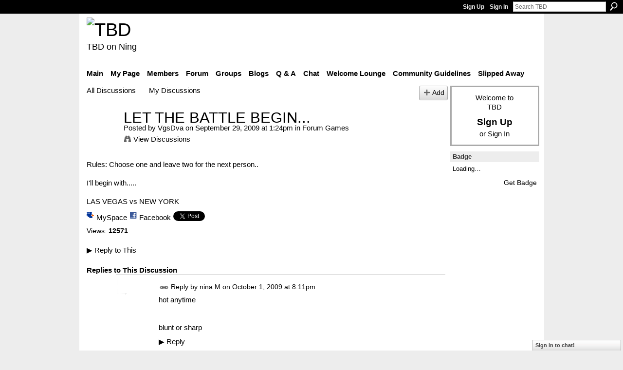

--- FILE ---
content_type: text/html; charset=UTF-8
request_url: https://teebeedee.ning.com/forum/topics/let-the-battle-begin?commentId=1991841%3AComment%3A439333
body_size: 52405
content:
<!DOCTYPE html>
<html lang="en" xmlns:og="http://ogp.me/ns#">
    <head data-layout-view="default">
<script>
    window.dataLayer = window.dataLayer || [];
        </script>
<!-- Google Tag Manager -->
<script>(function(w,d,s,l,i){w[l]=w[l]||[];w[l].push({'gtm.start':
new Date().getTime(),event:'gtm.js'});var f=d.getElementsByTagName(s)[0],
j=d.createElement(s),dl=l!='dataLayer'?'&l='+l:'';j.async=true;j.src=
'https://www.googletagmanager.com/gtm.js?id='+i+dl;f.parentNode.insertBefore(j,f);
})(window,document,'script','dataLayer','GTM-T5W4WQ');</script>
<!-- End Google Tag Manager -->
            <meta http-equiv="Content-Type" content="text/html; charset=utf-8" />
    <title>LET THE BATTLE BEGIN... - TBD</title>
    <link rel="icon" href="https://teebeedee.ning.com/favicon.ico" type="image/x-icon" />
    <link rel="SHORTCUT ICON" href="https://teebeedee.ning.com/favicon.ico" type="image/x-icon" />
    <meta name="description" content="Rules: Choose one and leave two for the next person..

I'll begin with.....

LAS VEGAS vs NEW YORK" />
<meta name="title" content="LET THE BATTLE BEGIN..." />
<meta property="og:type" content="website" />
<meta property="og:url" content="https://teebeedee.ning.com/forum/topics/let-the-battle-begin?commentId=1991841%3AComment%3A439333" />
<meta property="og:title" content="LET THE BATTLE BEGIN..." />
<meta property="og:image" content="https://storage.ning.com/topology/rest/1.0/file/get/2746163235?profile=UPSCALE_150x150">
<meta name="twitter:card" content="summary" />
<meta name="twitter:title" content="LET THE BATTLE BEGIN..." />
<meta name="twitter:description" content="Rules: Choose one and leave two for the next person..

I'll begin with.....

LAS VEGAS vs NEW YORK" />
<meta name="twitter:image" content="https://storage.ning.com/topology/rest/1.0/file/get/2746163235?profile=UPSCALE_150x150" />
<link rel="image_src" href="https://storage.ning.com/topology/rest/1.0/file/get/2746163235?profile=UPSCALE_150x150" />
<script type="text/javascript">
    djConfig = { preventBackButtonFix: false, isDebug: false }
ning = {"CurrentApp":{"premium":true,"iconUrl":"https:\/\/storage.ning.com\/topology\/rest\/1.0\/file\/get\/2746163235?profile=UPSCALE_150x150","url":"httpsTeeBeeDee.ning.com","domains":[],"online":true,"privateSource":true,"id":"TeeBeeDee","appId":1991841,"description":"a home for TBD members.\nStill breathing, still living and still sharing.","name":"TBD","owner":"3ub11zuu7b15x","createdDate":"2008-01-31T20:54:57.467Z","runOwnAds":false},"CurrentProfile":null,"maxFileUploadSize":5};
        (function(){
            if (!window.ning) { return; }

            var age, gender, rand, obfuscated, combined;

            obfuscated = document.cookie.match(/xgdi=([^;]+)/);
            if (obfuscated) {
                var offset = 100000;
                obfuscated = parseInt(obfuscated[1]);
                rand = obfuscated / offset;
                combined = (obfuscated % offset) ^ rand;
                age = combined % 1000;
                gender = (combined / 1000) & 3;
                gender = (gender == 1 ? 'm' : gender == 2 ? 'f' : 0);
                ning.viewer = {"age":age,"gender":gender};
            }
        })();

        if (window.location.hash.indexOf('#!/') == 0) {
        window.location.replace(window.location.hash.substr(2));
    }
    window.xg = window.xg || {};
xg.captcha = {
    'shouldShow': false,
    'siteKey': '6Ldf3AoUAAAAALPgNx2gcXc8a_5XEcnNseR6WmsT'
};
xg.addOnRequire = function(f) { xg.addOnRequire.functions.push(f); };
xg.addOnRequire.functions = [];
xg.addOnFacebookLoad = function (f) { xg.addOnFacebookLoad.functions.push(f); };
xg.addOnFacebookLoad.functions = [];
xg._loader = {
    p: 0,
    loading: function(set) {  this.p++; },
    onLoad: function(set) {
                this.p--;
        if (this.p == 0 && typeof(xg._loader.onDone) == 'function') {
            xg._loader.onDone();
        }
    }
};
xg._loader.loading('xnloader');
if (window.bzplcm) {
    window.bzplcm._profileCount = 0;
    window.bzplcm._profileSend = function() { if (window.bzplcm._profileCount++ == 1) window.bzplcm.send(); };
}
xg._loader.onDone = function() {
            if(window.bzplcm)window.bzplcm.start('ni');
        xg.shared.util.parseWidgets();    var addOnRequireFunctions = xg.addOnRequire.functions;
    xg.addOnRequire = function(f) { f(); };
    try {
        if (addOnRequireFunctions) { dojo.lang.forEach(addOnRequireFunctions, function(onRequire) { onRequire.apply(); }); }
    } catch (e) {
        if(window.bzplcm)window.bzplcm.ts('nx').send();
        throw e;
    }
    if(window.bzplcm) { window.bzplcm.stop('ni'); window.bzplcm._profileSend(); }
};
window.xn = { track: { event: function() {}, pageView: function() {}, registerCompletedFlow: function() {}, registerError: function() {}, timer: function() { return { lapTime: function() {} }; } } };</script>
<meta name="medium" content="news" /><link rel="alternate" type="application/atom+xml" title="LET THE BATTLE BEGIN... - TBD" href="https://teebeedee.ning.com/forum/topics/let-the-battle-begin?commentId=1991841%3AComment%3A439333&amp;feed=yes&amp;xn_auth=no" /><link rel="alternate" type="application/atom+xml" title="Discussion Forum - TBD" href="https://teebeedee.ning.com/forum?sort=mostRecent&amp;feed=yes&amp;xn_auth=no" />
<style type="text/css" media="screen,projection">
#xg_navigation ul div.xg_subtab ul li a {
    color:#333333;
    background:#F2F2F2;
}
#xg_navigation ul div.xg_subtab ul li a:hover {
    color:#000000;
    background:#D9D9D9;
}
</style>

<style type="text/css" media="screen,projection">
@import url("https://static.ning.com/socialnetworkmain/widgets/index/css/common.min.css?xn_version=1229287718");
@import url("https://static.ning.com/socialnetworkmain/widgets/forum/css/component.min.css?xn_version=148829171");
@import url("https://static.ning.com/socialnetworkmain/widgets/chat/css/bottom-bar.min.css?xn_version=512265546");

</style>

<style type="text/css" media="screen,projection">
@import url("/generated-691c8c0856bc90-42334175-css?xn_version=202511181459");

</style>

<style type="text/css" media="screen,projection">
@import url("/generated-691c8adb389643-25798790-css?xn_version=202511181459");

</style>

<!--[if IE 6]>
    <link rel="stylesheet" type="text/css" href="https://static.ning.com/socialnetworkmain/widgets/index/css/common-ie6.min.css?xn_version=463104712" />
<![endif]-->
<!--[if IE 7]>
<link rel="stylesheet" type="text/css" href="https://static.ning.com/socialnetworkmain/widgets/index/css/common-ie7.css?xn_version=2712659298" />
<![endif]-->
<link rel="EditURI" type="application/rsd+xml" title="RSD" href="https://teebeedee.ning.com/profiles/blog/rsd" />
<script type="text/javascript">(function(a,b){if(/(android|bb\d+|meego).+mobile|avantgo|bada\/|blackberry|blazer|compal|elaine|fennec|hiptop|iemobile|ip(hone|od)|iris|kindle|lge |maemo|midp|mmp|netfront|opera m(ob|in)i|palm( os)?|phone|p(ixi|re)\/|plucker|pocket|psp|series(4|6)0|symbian|treo|up\.(browser|link)|vodafone|wap|windows (ce|phone)|xda|xiino/i.test(a)||/1207|6310|6590|3gso|4thp|50[1-6]i|770s|802s|a wa|abac|ac(er|oo|s\-)|ai(ko|rn)|al(av|ca|co)|amoi|an(ex|ny|yw)|aptu|ar(ch|go)|as(te|us)|attw|au(di|\-m|r |s )|avan|be(ck|ll|nq)|bi(lb|rd)|bl(ac|az)|br(e|v)w|bumb|bw\-(n|u)|c55\/|capi|ccwa|cdm\-|cell|chtm|cldc|cmd\-|co(mp|nd)|craw|da(it|ll|ng)|dbte|dc\-s|devi|dica|dmob|do(c|p)o|ds(12|\-d)|el(49|ai)|em(l2|ul)|er(ic|k0)|esl8|ez([4-7]0|os|wa|ze)|fetc|fly(\-|_)|g1 u|g560|gene|gf\-5|g\-mo|go(\.w|od)|gr(ad|un)|haie|hcit|hd\-(m|p|t)|hei\-|hi(pt|ta)|hp( i|ip)|hs\-c|ht(c(\-| |_|a|g|p|s|t)|tp)|hu(aw|tc)|i\-(20|go|ma)|i230|iac( |\-|\/)|ibro|idea|ig01|ikom|im1k|inno|ipaq|iris|ja(t|v)a|jbro|jemu|jigs|kddi|keji|kgt( |\/)|klon|kpt |kwc\-|kyo(c|k)|le(no|xi)|lg( g|\/(k|l|u)|50|54|\-[a-w])|libw|lynx|m1\-w|m3ga|m50\/|ma(te|ui|xo)|mc(01|21|ca)|m\-cr|me(rc|ri)|mi(o8|oa|ts)|mmef|mo(01|02|bi|de|do|t(\-| |o|v)|zz)|mt(50|p1|v )|mwbp|mywa|n10[0-2]|n20[2-3]|n30(0|2)|n50(0|2|5)|n7(0(0|1)|10)|ne((c|m)\-|on|tf|wf|wg|wt)|nok(6|i)|nzph|o2im|op(ti|wv)|oran|owg1|p800|pan(a|d|t)|pdxg|pg(13|\-([1-8]|c))|phil|pire|pl(ay|uc)|pn\-2|po(ck|rt|se)|prox|psio|pt\-g|qa\-a|qc(07|12|21|32|60|\-[2-7]|i\-)|qtek|r380|r600|raks|rim9|ro(ve|zo)|s55\/|sa(ge|ma|mm|ms|ny|va)|sc(01|h\-|oo|p\-)|sdk\/|se(c(\-|0|1)|47|mc|nd|ri)|sgh\-|shar|sie(\-|m)|sk\-0|sl(45|id)|sm(al|ar|b3|it|t5)|so(ft|ny)|sp(01|h\-|v\-|v )|sy(01|mb)|t2(18|50)|t6(00|10|18)|ta(gt|lk)|tcl\-|tdg\-|tel(i|m)|tim\-|t\-mo|to(pl|sh)|ts(70|m\-|m3|m5)|tx\-9|up(\.b|g1|si)|utst|v400|v750|veri|vi(rg|te)|vk(40|5[0-3]|\-v)|vm40|voda|vulc|vx(52|53|60|61|70|80|81|83|85|98)|w3c(\-| )|webc|whit|wi(g |nc|nw)|wmlb|wonu|x700|yas\-|your|zeto|zte\-/i.test(a.substr(0,4)))window.location.replace(b)})(navigator.userAgent||navigator.vendor||window.opera,'https://teebeedee.ning.com/m/discussion?id=1991841%3ATopic%3A430725');</script>
    </head>
    <body>
<!-- Google Tag Manager (noscript) -->
<noscript><iframe src="https://www.googletagmanager.com/ns.html?id=GTM-T5W4WQ"
height="0" width="0" style="display:none;visibility:hidden"></iframe></noscript>
<!-- End Google Tag Manager (noscript) -->
                <div id="xn_bar">
            <div id="xn_bar_menu">
                <div id="xn_bar_menu_branding" >
                                    </div>

                <div id="xn_bar_menu_more">
                    <form id="xn_bar_menu_search" method="GET" action="https://teebeedee.ning.com/main/search/search">
                        <fieldset>
                            <input type="text" name="q" id="xn_bar_menu_search_query" value="Search TBD" _hint="Search TBD" accesskey="4" class="text xj_search_hint" />
                            <a id="xn_bar_menu_search_submit" href="#" onclick="document.getElementById('xn_bar_menu_search').submit();return false">Search</a>
                        </fieldset>
                    </form>
                </div>

                            <ul id="xn_bar_menu_tabs">
                                            <li><a href="https://teebeedee.ning.com/main/authorization/signUp?target=https%3A%2F%2Fteebeedee.ning.com%2Fforum%2Ftopics%2Flet-the-battle-begin%3FcommentId%3D1991841%253AComment%253A439333">Sign Up</a></li>
                                                <li><a href="https://teebeedee.ning.com/main/authorization/signIn?target=https%3A%2F%2Fteebeedee.ning.com%2Fforum%2Ftopics%2Flet-the-battle-begin%3FcommentId%3D1991841%253AComment%253A439333">Sign In</a></li>
                                    </ul>
                        </div>
        </div>
        
        
        <div id="xg" class="xg_theme xg_widget_forum xg_widget_forum_topic xg_widget_forum_topic_show" data-layout-pack="classic">
            <div id="xg_head">
                <div id="xg_masthead">
                    <p id="xg_sitename"><a id="application_name_header_link" href="/"><img src="https://storage.ning.com/topology/rest/1.0/file/get/2236855831?profile=RESIZE_320x320" alt="TBD"></a></p>
                    <p id="xg_sitedesc" class="xj_site_desc">TBD on Ning</p>
                </div>
                <div id="xg_navigation">
                    <ul>
    <li id="xg_tab_main" class="xg_subtab"><a href="/"><span>Main</span></a></li><li id="xg_tab_profile" class="xg_subtab"><a href="/profiles"><span>My Page</span></a></li><li id="xg_tab_members" class="xg_subtab"><a href="/profiles/members/"><span>Members</span></a></li><li id="xg_tab_forum" class="xg_subtab this"><a href="/forum"><span>Forum</span></a></li><li id="xg_tab_groups" class="xg_subtab"><a href="/groups"><span>Groups</span></a></li><li id="xg_tab_blogs" class="xg_subtab"><a href="/profiles/blog/list"><span>Blogs</span></a></li><li id="xg_tab_xn0" class="xg_subtab"><a href="/group/qa"><span>Q &amp; A</span></a></li><li id="xg_tab_chat" class="xg_subtab"><a href="/chat"><span>Chat</span></a></li><li id="xg_tab_xn3" class="xg_subtab"><a href="/group/thewelcomelounge"><span>Welcome Lounge</span></a></li><li id="xg_tab_xn1" class="xg_subtab"><a href="/group/communityguidelines"><span>Community Guidelines</span></a></li><li id="xg_tab_xn2" class="xg_subtab"><a href="/group/slipped-away"><span>Slipped Away</span></a></li></ul>

                </div>
            </div>
            
            <div id="xg_body">
                
                <div class="xg_column xg_span-16 xj_classic_canvas">
                    <ul class="navigation easyclear">
            <li><a href="https://teebeedee.ning.com/forum">All Discussions</a></li>
        <li><a href="https://teebeedee.ning.com/forum/topic/listForContributor?">My Discussions</a></li>
                <li class="right xg_lightborder navbutton"><a href="https://teebeedee.ning.com/main/authorization/signUp?target=https%3A%2F%2Fteebeedee.ning.com%2Fforum%2Ftopic%2Fnew%3Ftarget%3Dhttps%253A%252F%252Fteebeedee.ning.com%252Fforum%252Ftopics%252Flet-the-battle-begin%253FcommentId%253D1991841%25253AComment%25253A439333%26categoryId%3D1991841%253ACategory%253A955417" dojoType="PromptToJoinLink" _joinPromptText="Please sign up or sign in to complete this step." _hasSignUp="true" _signInUrl="https://teebeedee.ning.com/main/authorization/signIn?target=https%3A%2F%2Fteebeedee.ning.com%2Fforum%2Ftopic%2Fnew%3Ftarget%3Dhttps%253A%252F%252Fteebeedee.ning.com%252Fforum%252Ftopics%252Flet-the-battle-begin%253FcommentId%253D1991841%25253AComment%25253A439333%26categoryId%3D1991841%253ACategory%253A955417" class="xg_sprite xg_sprite-add">Add</a></li>
    </ul>
<div class="xg_module xg_module_with_dialog">
    <div class="xg_headline xg_headline-img xg_headline-2l">
    <div class="ib"><span class="xg_avatar"><a class="fn url" href="http://teebeedee.ning.com/profile/VgsDva"  title="VgsDva"><span class="table_img dy-avatar dy-avatar-64 "><img  class="photo photo" src="https://storage.ning.com/topology/rest/1.0/file/get/2190196311?profile=RESIZE_64x64&amp;width=64&amp;height=64&amp;crop=1%3A1" alt="" /></span></a></span></div>
<div class="tb"><h1>LET THE BATTLE BEGIN...</h1>
        <ul class="navigation byline">
            <li><a class="nolink">Posted by </a><a href="/profile/VgsDva">VgsDva</a><a class="nolink"> on September 29, 2009 at 1:24pm in </a><a href="https://teebeedee.ning.com/forum/categories/forum-games/listForCategory">Forum Games</a></li>
            <li><a class="xg_sprite xg_sprite-view" href="https://teebeedee.ning.com/forum/topic/listForContributor?user=2fv283wuli3j7">View Discussions</a></li>
        </ul>
    </div>
</div>
    <div class="xg_module_body">
        <div class="discussion" data-category-id="1991841:Category:955417">
            <div class="description">
                                <div class="xg_user_generated">
                    Rules: Choose one and leave two for the next person..<br />
<br />
I'll begin with.....<br />
<br />
LAS VEGAS vs NEW YORK                </div>
            </div>
        </div>
                    <p class="small" id="tagsList" style="display:none">Tags:<br/></p>
                <div class="left-panel">
                            <p class="share-links clear">
                <a href="http://www.myspace.com/Modules/PostTo/Pages/?t=LET%20THE%20BATTLE%20BEGIN...&c=Check%20out%20%22LET%20THE%20BATTLE%20BEGIN...%22%20on%20TBD&u=https%3A%2F%2Fteebeedee.ning.com%2Fxn%2Fdetail%2F1991841%3ATopic%3A430725&l=2" class="post_to_myspace" target="_blank">MySpace</a>            <script>!function(d,s,id){var js,fjs=d.getElementsByTagName(s)[0];if(!d.getElementById(id)){js=d.createElement(s);js.id=id;js.src="//platform.twitter.com/widgets.js";fjs.parentNode.insertBefore(js,fjs);}}(document,"script","twitter-wjs");</script>
                    <span class="xg_tweet">
        <a href="https://twitter.com/share" class="post_to_twitter twitter-share-button" target="_blank"
            data-text="Checking out &quot;LET THE BATTLE BEGIN...&quot; on TBD:" data-url="https://teebeedee.ning.com/forum/topics/let-the-battle-begin?commentId=1991841%3AComment%3A439333" data-count="none" data-dnt="true">Tweet</a>
        </span>
                <a class="post_to_facebook xj_post_to_facebook" href="http://www.facebook.com/share.php?u=https%3A%2F%2Fteebeedee.ning.com%2Fforum%2Ftopics%2Flet-the-battle-begin%3FcommentId%3D1991841%253AComment%253A439333%26xg_source%3Dfacebookshare&amp;t=" _url="https://teebeedee.ning.com/forum/topics/let-the-battle-begin?commentId=1991841%3AComment%3A439333&amp;xg_source=facebookshare" _title="" _log="{&quot;module&quot;:&quot;forum&quot;,&quot;page&quot;:&quot;topic&quot;,&quot;action&quot;:&quot;show&quot;}">Facebook</a>
                    </p>
                            <script>xg.addOnRequire(function () { xg.post('/main/viewcount/update?xn_out=json', {key: '1991841:Topic:430725', x: '03bd0d5'}); });</script>                <p class="small dy-clear view-count-container">
    <span class="view-count-label">Views:</span> <span class="view-count">12571</span></p>

                    </div>
                <dl id="cf" class="discussion noindent">
            <dd>             <p class="toggle">
            <a href="https://teebeedee.ning.com/main/authorization/signUp?target=https%3A%2F%2Fteebeedee.ning.com%2Fforum%2Ftopics%2Flet-the-battle-begin%3FcommentId%3D1991841%253AComment%253A439333" dojoType="PromptToJoinLink" _joinPromptText="Please sign up or sign in to complete this step." _hasSignUp="true" _signInUrl="https://teebeedee.ning.com/main/authorization/signIn?target=https%3A%2F%2Fteebeedee.ning.com%2Fforum%2Ftopics%2Flet-the-battle-begin%3FcommentId%3D1991841%253AComment%253A439333"><span><!--[if IE]>&#9658;<![endif]--><![if !IE]>&#9654;<![endif]></span> Reply to This</a>
        </p>
    </dd>        </dl>
    </div>
</div>
    <div class="xg_module">
            <div id="discussionReplies" >
            <div class="xg_module_body">
                <h3 id="comments" _scrollTo="cid-1991841:Comment:439333">Replies to This Discussion</h3>
                                    <dl class="discussion clear i3 xg_lightborder">
    <dt class="byline">
        <a name="1991841:Comment:438191" id="cid-1991841:Comment:438191"></a>         <span class="xg_avatar"><a class="fn url" href="http://teebeedee.ning.com/profile/ninaM"  title="nina M"><span class="table_img dy-avatar dy-avatar-48 "><img  class="photo photo left" src="https://storage.ning.com/topology/rest/1.0/file/get/2190185211?profile=RESIZE_48X48&amp;width=48&amp;height=48&amp;crop=1%3A1" alt="" /></span></a></span><a name="1991841Comment438191" href="https://teebeedee.ning.com/xn/detail/1991841:Comment:438191" title="Permalink to this Reply" class="xg_icon xg_icon-permalink">Permalink</a> Reply by <a href="https://teebeedee.ning.com/forum/topic/listForContributor?user=3aq813icd2vyq" class="fn url">nina M</a> on <span class="timestamp">October 1, 2009 at 8:11pm</span>    </dt>
        <dd>
                        <div class="description" id="desc_1991841Comment438191"><div class="xg_user_generated">hot anytime<br />
<br />
<br />
blunt or sharp</div></div>
                </dd>
        <dd>
        <ul class="actionlinks">
    <li>             <p class="toggle">
            <a href="https://teebeedee.ning.com/main/authorization/signUp?target=https%3A%2F%2Fteebeedee.ning.com%2Fforum%2Ftopics%2Flet-the-battle-begin%3FcommentId%3D1991841%253AComment%253A439333" dojoType="PromptToJoinLink" _joinPromptText="Please sign up or sign in to complete this step." _hasSignUp="true" _signInUrl="https://teebeedee.ning.com/main/authorization/signIn?target=https%3A%2F%2Fteebeedee.ning.com%2Fforum%2Ftopics%2Flet-the-battle-begin%3FcommentId%3D1991841%253AComment%253A439333"><span><!--[if IE]>&#9658;<![endif]--><![if !IE]>&#9654;<![endif]></span> Reply</a>
        </p>
    </li><li class="actionlink"></li>    </ul>
</dl>
<dl class="discussion clear i4 xg_lightborder">
    <dt class="byline">
        <a name="1991841:Comment:438224" id="cid-1991841:Comment:438224"></a>         <span class="xg_avatar"><a class="fn url" href="http://teebeedee.ning.com/profile/stillgoing"  title="stillgoing"><span class="table_img dy-avatar dy-avatar-48 "><img  class="photo photo left" src="https://storage.ning.com/topology/rest/1.0/file/get/2190179462?profile=RESIZE_48X48&amp;width=48&amp;height=48&amp;crop=1%3A1" alt="" /></span></a></span><a name="1991841Comment438224" href="https://teebeedee.ning.com/xn/detail/1991841:Comment:438224" title="Permalink to this Reply" class="xg_icon xg_icon-permalink">Permalink</a> Reply by <a href="https://teebeedee.ning.com/forum/topic/listForContributor?user=1s3hkfn0w1g5k" class="fn url">stillgoing</a> on <span class="timestamp">October 1, 2009 at 8:25pm</span>    </dt>
        <dd>
                        <div class="description" id="desc_1991841Comment438224"><div class="xg_user_generated">Depends, if its in my pocket, blunt....if I'm cutting sharp.<br />
<br />
This exit ramp or the next one?</div></div>
                </dd>
        <dd>
        <ul class="actionlinks">
    <li>             <p class="toggle">
            <a href="https://teebeedee.ning.com/main/authorization/signUp?target=https%3A%2F%2Fteebeedee.ning.com%2Fforum%2Ftopics%2Flet-the-battle-begin%3FcommentId%3D1991841%253AComment%253A439333" dojoType="PromptToJoinLink" _joinPromptText="Please sign up or sign in to complete this step." _hasSignUp="true" _signInUrl="https://teebeedee.ning.com/main/authorization/signIn?target=https%3A%2F%2Fteebeedee.ning.com%2Fforum%2Ftopics%2Flet-the-battle-begin%3FcommentId%3D1991841%253AComment%253A439333"><span><!--[if IE]>&#9658;<![endif]--><![if !IE]>&#9654;<![endif]></span> Reply</a>
        </p>
    </li><li class="actionlink"></li>    </ul>
</dl>
<dl class="discussion clear i5 xg_lightborder">
    <dt class="byline">
        <a name="1991841:Comment:438230" id="cid-1991841:Comment:438230"></a>         <span class="xg_avatar"><a class="fn url" href="http://teebeedee.ning.com/profile/ninaM"  title="nina M"><span class="table_img dy-avatar dy-avatar-48 "><img  class="photo photo left" src="https://storage.ning.com/topology/rest/1.0/file/get/2190185211?profile=RESIZE_48X48&amp;width=48&amp;height=48&amp;crop=1%3A1" alt="" /></span></a></span><a name="1991841Comment438230" href="https://teebeedee.ning.com/xn/detail/1991841:Comment:438230" title="Permalink to this Reply" class="xg_icon xg_icon-permalink">Permalink</a> Reply by <a href="https://teebeedee.ning.com/forum/topic/listForContributor?user=3aq813icd2vyq" class="fn url">nina M</a> on <span class="timestamp">October 1, 2009 at 8:27pm</span>    </dt>
        <dd>
                        <div class="description" id="desc_1991841Comment438230"><div class="xg_user_generated">I will take this exit ramp . Good night<br />
<br />
<br />
sweet dreams or nightmares?</div></div>
                </dd>
        <dd>
        <ul class="actionlinks">
    <li>             <p class="toggle">
            <a href="https://teebeedee.ning.com/main/authorization/signUp?target=https%3A%2F%2Fteebeedee.ning.com%2Fforum%2Ftopics%2Flet-the-battle-begin%3FcommentId%3D1991841%253AComment%253A439333" dojoType="PromptToJoinLink" _joinPromptText="Please sign up or sign in to complete this step." _hasSignUp="true" _signInUrl="https://teebeedee.ning.com/main/authorization/signIn?target=https%3A%2F%2Fteebeedee.ning.com%2Fforum%2Ftopics%2Flet-the-battle-begin%3FcommentId%3D1991841%253AComment%253A439333"><span><!--[if IE]>&#9658;<![endif]--><![if !IE]>&#9654;<![endif]></span> Reply</a>
        </p>
    </li><li class="actionlink"></li>    </ul>
</dl>
<dl class="discussion clear i8 xg_lightborder">
    <dt class="byline">
        <a name="1991841:Comment:438540" id="cid-1991841:Comment:438540"></a>         <span class="xg_avatar"><a class="fn url" href="http://teebeedee.ning.com/profile/BethD"  title="BethD"><span class="table_img dy-avatar dy-avatar-48 "><img  class="photo photo left" src="https://storage.ning.com/topology/rest/1.0/file/get/2190191744?profile=RESIZE_48X48&amp;width=48&amp;height=48&amp;crop=1%3A1" alt="" /></span></a></span><a name="1991841Comment438540" href="https://teebeedee.ning.com/xn/detail/1991841:Comment:438540" title="Permalink to this Reply" class="xg_icon xg_icon-permalink">Permalink</a> Reply by <a href="https://teebeedee.ning.com/forum/topic/listForContributor?user=2ufag1xs1wty7" class="fn url">BethD</a> on <span class="timestamp">October 2, 2009 at 3:26am</span>    </dt>
        <dd>
                        <div class="description" id="desc_1991841Comment438540"><div class="xg_user_generated">cappuchino<br />
<br />
pen or pencil?</div></div>
                </dd>
        <dd>
        <ul class="actionlinks">
    <li class="actionlink"></li>    </ul>
</dl>
<dl class="discussion clear i0 xg_lightborder">
    <dt class="byline">
        <a name="1991841:Comment:438814" id="cid-1991841:Comment:438814"></a>         <span class="xg_avatar"><a class="fn url" href="http://teebeedee.ning.com/profile/Callipyge"  title="Callipyge"><span class="table_img dy-avatar dy-avatar-48 "><img  class="photo photo left" src="https://storage.ning.com/topology/rest/1.0/file/get/2190196606?profile=RESIZE_48X48&amp;width=48&amp;height=48&amp;crop=1%3A1" alt="" /></span></a></span><a name="1991841Comment438814" href="https://teebeedee.ning.com/xn/detail/1991841:Comment:438814" title="Permalink to this Reply" class="xg_icon xg_icon-permalink">Permalink</a> Reply by <a href="https://teebeedee.ning.com/forum/topic/listForContributor?user=10gdex4hqfxxl" class="fn url">Callipyge</a> on <span class="timestamp">October 2, 2009 at 5:22am</span>    </dt>
        <dd>
                        <div class="description" id="desc_1991841Comment438814"><div class="xg_user_generated">pen<br />
<br />
coming in late or leaving early?</div></div>
                </dd>
        <dd>
        <ul class="actionlinks">
    <li>             <p class="toggle">
            <a href="https://teebeedee.ning.com/main/authorization/signUp?target=https%3A%2F%2Fteebeedee.ning.com%2Fforum%2Ftopics%2Flet-the-battle-begin%3FcommentId%3D1991841%253AComment%253A439333" dojoType="PromptToJoinLink" _joinPromptText="Please sign up or sign in to complete this step." _hasSignUp="true" _signInUrl="https://teebeedee.ning.com/main/authorization/signIn?target=https%3A%2F%2Fteebeedee.ning.com%2Fforum%2Ftopics%2Flet-the-battle-begin%3FcommentId%3D1991841%253AComment%253A439333"><span><!--[if IE]>&#9658;<![endif]--><![if !IE]>&#9654;<![endif]></span> Reply</a>
        </p>
    </li><li class="actionlink"></li>    </ul>
</dl>
<dl class="discussion clear i1 xg_lightborder">
    <dt class="byline">
        <a name="1991841:Comment:439109" id="cid-1991841:Comment:439109"></a>         <span class="xg_avatar"><a class="fn url" href="http://teebeedee.ning.com/profile/VgsDva"  title="VgsDva"><span class="table_img dy-avatar dy-avatar-48 "><img  class="photo photo left" src="https://storage.ning.com/topology/rest/1.0/file/get/2190196311?profile=RESIZE_48X48&amp;width=48&amp;height=48&amp;crop=1%3A1" alt="" /></span></a></span><a name="1991841Comment439109" href="https://teebeedee.ning.com/xn/detail/1991841:Comment:439109" title="Permalink to this Reply" class="xg_icon xg_icon-permalink">Permalink</a> Reply by <a href="https://teebeedee.ning.com/forum/topic/listForContributor?user=2fv283wuli3j7" class="fn url">VgsDva</a> on <span class="timestamp">October 2, 2009 at 7:56am</span>    </dt>
        <dd>
                        <div class="description" id="desc_1991841Comment439109"><div class="xg_user_generated">Leaving early<br />
<br />
Happy Friday or Happy Hour?</div></div>
                </dd>
        <dd>
        <ul class="actionlinks">
    <li>             <p class="toggle">
            <a href="https://teebeedee.ning.com/main/authorization/signUp?target=https%3A%2F%2Fteebeedee.ning.com%2Fforum%2Ftopics%2Flet-the-battle-begin%3FcommentId%3D1991841%253AComment%253A439333" dojoType="PromptToJoinLink" _joinPromptText="Please sign up or sign in to complete this step." _hasSignUp="true" _signInUrl="https://teebeedee.ning.com/main/authorization/signIn?target=https%3A%2F%2Fteebeedee.ning.com%2Fforum%2Ftopics%2Flet-the-battle-begin%3FcommentId%3D1991841%253AComment%253A439333"><span><!--[if IE]>&#9658;<![endif]--><![if !IE]>&#9654;<![endif]></span> Reply</a>
        </p>
    </li><li class="actionlink"></li>    </ul>
</dl>
<dl class="discussion clear i3 xg_lightborder">
    <dt class="byline">
        <a name="1991841:Comment:439113" id="cid-1991841:Comment:439113"></a>         <span class="xg_avatar"><a class="fn url" href="http://teebeedee.ning.com/profile/VgsDva"  title="VgsDva"><span class="table_img dy-avatar dy-avatar-48 "><img  class="photo photo left" src="https://storage.ning.com/topology/rest/1.0/file/get/2190196311?profile=RESIZE_48X48&amp;width=48&amp;height=48&amp;crop=1%3A1" alt="" /></span></a></span><a name="1991841Comment439113" href="https://teebeedee.ning.com/xn/detail/1991841:Comment:439113" title="Permalink to this Reply" class="xg_icon xg_icon-permalink">Permalink</a> Reply by <a href="https://teebeedee.ning.com/forum/topic/listForContributor?user=2fv283wuli3j7" class="fn url">VgsDva</a> on <span class="timestamp">October 2, 2009 at 8:01am</span>    </dt>
        <dd>
                        <div class="description" id="desc_1991841Comment439113"><div class="xg_user_generated">beer<br />
<br />
Elephant Bar or El Torito?</div></div>
                </dd>
        <dd>
        <ul class="actionlinks">
    <li>             <p class="toggle">
            <a href="https://teebeedee.ning.com/main/authorization/signUp?target=https%3A%2F%2Fteebeedee.ning.com%2Fforum%2Ftopics%2Flet-the-battle-begin%3FcommentId%3D1991841%253AComment%253A439333" dojoType="PromptToJoinLink" _joinPromptText="Please sign up or sign in to complete this step." _hasSignUp="true" _signInUrl="https://teebeedee.ning.com/main/authorization/signIn?target=https%3A%2F%2Fteebeedee.ning.com%2Fforum%2Ftopics%2Flet-the-battle-begin%3FcommentId%3D1991841%253AComment%253A439333"><span><!--[if IE]>&#9658;<![endif]--><![if !IE]>&#9654;<![endif]></span> Reply</a>
        </p>
    </li><li class="actionlink"></li>    </ul>
</dl>
<dl class="discussion clear i5 xg_lightborder">
    <dt class="byline">
        <a name="1991841:Comment:439195" id="cid-1991841:Comment:439195"></a>         <span class="xg_avatar"><a class="fn url" href="http://teebeedee.ning.com/profile/VgsDva"  title="VgsDva"><span class="table_img dy-avatar dy-avatar-48 "><img  class="photo photo left" src="https://storage.ning.com/topology/rest/1.0/file/get/2190196311?profile=RESIZE_48X48&amp;width=48&amp;height=48&amp;crop=1%3A1" alt="" /></span></a></span><a name="1991841Comment439195" href="https://teebeedee.ning.com/xn/detail/1991841:Comment:439195" title="Permalink to this Reply" class="xg_icon xg_icon-permalink">Permalink</a> Reply by <a href="https://teebeedee.ning.com/forum/topic/listForContributor?user=2fv283wuli3j7" class="fn url">VgsDva</a> on <span class="timestamp">October 2, 2009 at 8:31am</span>    </dt>
        <dd>
                        <div class="description" id="desc_1991841Comment439195"><div class="xg_user_generated">Restaurant<br />
<br />
Slip n Slide or Big Wheel?</div></div>
                </dd>
        <dd>
        <ul class="actionlinks">
    <li>             <p class="toggle">
            <a href="https://teebeedee.ning.com/main/authorization/signUp?target=https%3A%2F%2Fteebeedee.ning.com%2Fforum%2Ftopics%2Flet-the-battle-begin%3FcommentId%3D1991841%253AComment%253A439333" dojoType="PromptToJoinLink" _joinPromptText="Please sign up or sign in to complete this step." _hasSignUp="true" _signInUrl="https://teebeedee.ning.com/main/authorization/signIn?target=https%3A%2F%2Fteebeedee.ning.com%2Fforum%2Ftopics%2Flet-the-battle-begin%3FcommentId%3D1991841%253AComment%253A439333"><span><!--[if IE]>&#9658;<![endif]--><![if !IE]>&#9654;<![endif]></span> Reply</a>
        </p>
    </li><li class="actionlink"></li>    </ul>
</dl>
<dl class="discussion clear i7 xg_lightborder">
    <dt class="byline">
        <a name="1991841:Comment:439222" id="cid-1991841:Comment:439222"></a>         <span class="xg_avatar"><a class="fn url" href="http://teebeedee.ning.com/profile/VgsDva"  title="VgsDva"><span class="table_img dy-avatar dy-avatar-48 "><img  class="photo photo left" src="https://storage.ning.com/topology/rest/1.0/file/get/2190196311?profile=RESIZE_48X48&amp;width=48&amp;height=48&amp;crop=1%3A1" alt="" /></span></a></span><a name="1991841Comment439222" href="https://teebeedee.ning.com/xn/detail/1991841:Comment:439222" title="Permalink to this Reply" class="xg_icon xg_icon-permalink">Permalink</a> Reply by <a href="https://teebeedee.ning.com/forum/topic/listForContributor?user=2fv283wuli3j7" class="fn url">VgsDva</a> on <span class="timestamp">October 2, 2009 at 8:51am</span>    </dt>
        <dd>
                        <div class="description" id="desc_1991841Comment439222"><div class="xg_user_generated">eek.. i like both but if I have to choose.... SPA<br />
<br />
play it safe or take a chance?<br />
<br />
Hey "J" :)</div></div>
                </dd>
        <dd>
        <ul class="actionlinks">
    <li>             <p class="toggle">
            <a href="https://teebeedee.ning.com/main/authorization/signUp?target=https%3A%2F%2Fteebeedee.ning.com%2Fforum%2Ftopics%2Flet-the-battle-begin%3FcommentId%3D1991841%253AComment%253A439333" dojoType="PromptToJoinLink" _joinPromptText="Please sign up or sign in to complete this step." _hasSignUp="true" _signInUrl="https://teebeedee.ning.com/main/authorization/signIn?target=https%3A%2F%2Fteebeedee.ning.com%2Fforum%2Ftopics%2Flet-the-battle-begin%3FcommentId%3D1991841%253AComment%253A439333"><span><!--[if IE]>&#9658;<![endif]--><![if !IE]>&#9654;<![endif]></span> Reply</a>
        </p>
    </li><li class="actionlink"></li>    </ul>
</dl>
<dl class="discussion clear i0 xg_lightborder">
    <dt class="byline">
        <a name="1991841:Comment:439292" id="cid-1991841:Comment:439292"></a>         <span class="xg_avatar"><a class="fn url" href="http://teebeedee.ning.com/profile/Callipyge"  title="Callipyge"><span class="table_img dy-avatar dy-avatar-48 "><img  class="photo photo left" src="https://storage.ning.com/topology/rest/1.0/file/get/2190196606?profile=RESIZE_48X48&amp;width=48&amp;height=48&amp;crop=1%3A1" alt="" /></span></a></span><a name="1991841Comment439292" href="https://teebeedee.ning.com/xn/detail/1991841:Comment:439292" title="Permalink to this Reply" class="xg_icon xg_icon-permalink">Permalink</a> Reply by <a href="https://teebeedee.ning.com/forum/topic/listForContributor?user=10gdex4hqfxxl" class="fn url">Callipyge</a> on <span class="timestamp">October 2, 2009 at 9:33am</span>    </dt>
        <dd>
                        <div class="description" id="desc_1991841Comment439292"><div class="xg_user_generated">cards<br />
<br />
cash or charge?</div></div>
                </dd>
        <dd>
        <ul class="actionlinks">
    <li>             <p class="toggle">
            <a href="https://teebeedee.ning.com/main/authorization/signUp?target=https%3A%2F%2Fteebeedee.ning.com%2Fforum%2Ftopics%2Flet-the-battle-begin%3FcommentId%3D1991841%253AComment%253A439333" dojoType="PromptToJoinLink" _joinPromptText="Please sign up or sign in to complete this step." _hasSignUp="true" _signInUrl="https://teebeedee.ning.com/main/authorization/signIn?target=https%3A%2F%2Fteebeedee.ning.com%2Fforum%2Ftopics%2Flet-the-battle-begin%3FcommentId%3D1991841%253AComment%253A439333"><span><!--[if IE]>&#9658;<![endif]--><![if !IE]>&#9654;<![endif]></span> Reply</a>
        </p>
    </li><li class="actionlink"></li>    </ul>
</dl>
<dl class="discussion clear i3 xg_lightborder">
    <dt class="byline">
        <a name="1991841:Comment:439333" id="cid-1991841:Comment:439333"></a>         <span class="xg_avatar"><a class="fn url" href="http://teebeedee.ning.com/profile/VgsDva"  title="VgsDva"><span class="table_img dy-avatar dy-avatar-48 "><img  class="photo photo left" src="https://storage.ning.com/topology/rest/1.0/file/get/2190196311?profile=RESIZE_48X48&amp;width=48&amp;height=48&amp;crop=1%3A1" alt="" /></span></a></span><a name="1991841Comment439333" href="https://teebeedee.ning.com/xn/detail/1991841:Comment:439333" title="Permalink to this Reply" class="xg_icon xg_icon-permalink">Permalink</a> Reply by <a href="https://teebeedee.ning.com/forum/topic/listForContributor?user=2fv283wuli3j7" class="fn url">VgsDva</a> on <span class="timestamp">October 2, 2009 at 10:03am</span>    </dt>
        <dd>
                        <div class="description" id="desc_1991841Comment439333"><div class="xg_user_generated">Long Run<br />
<br />
iPhone or iPod?</div></div>
                </dd>
        <dd>
        <ul class="actionlinks">
    <li>             <p class="toggle">
            <a href="https://teebeedee.ning.com/main/authorization/signUp?target=https%3A%2F%2Fteebeedee.ning.com%2Fforum%2Ftopics%2Flet-the-battle-begin%3FcommentId%3D1991841%253AComment%253A439333" dojoType="PromptToJoinLink" _joinPromptText="Please sign up or sign in to complete this step." _hasSignUp="true" _signInUrl="https://teebeedee.ning.com/main/authorization/signIn?target=https%3A%2F%2Fteebeedee.ning.com%2Fforum%2Ftopics%2Flet-the-battle-begin%3FcommentId%3D1991841%253AComment%253A439333"><span><!--[if IE]>&#9658;<![endif]--><![if !IE]>&#9654;<![endif]></span> Reply</a>
        </p>
    </li><li class="actionlink"></li>    </ul>
</dl>
<dl class="discussion clear i5 xg_lightborder">
    <dt class="byline">
        <a name="1991841:Comment:439376" id="cid-1991841:Comment:439376"></a>         <span class="xg_avatar"><a class="fn url" href="http://teebeedee.ning.com/profile/VgsDva"  title="VgsDva"><span class="table_img dy-avatar dy-avatar-48 "><img  class="photo photo left" src="https://storage.ning.com/topology/rest/1.0/file/get/2190196311?profile=RESIZE_48X48&amp;width=48&amp;height=48&amp;crop=1%3A1" alt="" /></span></a></span><a name="1991841Comment439376" href="https://teebeedee.ning.com/xn/detail/1991841:Comment:439376" title="Permalink to this Reply" class="xg_icon xg_icon-permalink">Permalink</a> Reply by <a href="https://teebeedee.ning.com/forum/topic/listForContributor?user=2fv283wuli3j7" class="fn url">VgsDva</a> on <span class="timestamp">October 2, 2009 at 10:22am</span>    </dt>
        <dd>
                        <div class="description" id="desc_1991841Comment439376"><div class="xg_user_generated">Cereal<br />
<br />
Sunrise or Sunset?</div></div>
                </dd>
        <dd>
        <ul class="actionlinks">
    <li>             <p class="toggle">
            <a href="https://teebeedee.ning.com/main/authorization/signUp?target=https%3A%2F%2Fteebeedee.ning.com%2Fforum%2Ftopics%2Flet-the-battle-begin%3FcommentId%3D1991841%253AComment%253A439333" dojoType="PromptToJoinLink" _joinPromptText="Please sign up or sign in to complete this step." _hasSignUp="true" _signInUrl="https://teebeedee.ning.com/main/authorization/signIn?target=https%3A%2F%2Fteebeedee.ning.com%2Fforum%2Ftopics%2Flet-the-battle-begin%3FcommentId%3D1991841%253AComment%253A439333"><span><!--[if IE]>&#9658;<![endif]--><![if !IE]>&#9654;<![endif]></span> Reply</a>
        </p>
    </li><li class="actionlink"></li>    </ul>
</dl>
                            <ul class="pagination easyclear ">
                        <li><a class="" href="https://teebeedee.ning.com/forum/topics/let-the-battle-begin?id=1991841%3ATopic%3A430725&amp;page=4#comments">‹ Previous</a></li>
                        <li><a href="https://teebeedee.ning.com/forum/topics/let-the-battle-begin?id=1991841%3ATopic%3A430725&amp;page=1#comments">1</a></li>
                        <li><span>&hellip;</span><li>
                                <li><a href="https://teebeedee.ning.com/forum/topics/let-the-battle-begin?id=1991841%3ATopic%3A430725&amp;page=3#comments">3</a></li>
                            <li><a href="https://teebeedee.ning.com/forum/topics/let-the-battle-begin?id=1991841%3ATopic%3A430725&amp;page=4#comments">4</a></li>
                        <li><span>5</span></li>
                    <li><a href="https://teebeedee.ning.com/forum/topics/let-the-battle-begin?id=1991841%3ATopic%3A430725&amp;page=6#comments">6</a></li>
                            <li><a href="https://teebeedee.ning.com/forum/topics/let-the-battle-begin?id=1991841%3ATopic%3A430725&amp;page=7#comments">7</a></li>
                                <li><span>&hellip;</span><li>
                                    <li><a href="https://teebeedee.ning.com/forum/topics/let-the-battle-begin?id=1991841%3ATopic%3A430725&amp;page=327#comments">327</a></li>
                                <li><a class="" href="https://teebeedee.ning.com/forum/topics/let-the-battle-begin?id=1991841%3ATopic%3A430725&amp;page=6#comments">Next ›</a></li>
                                <li class="right">
                        <span style="display:none" dojoType="Pagination" _maxPage="327" _gotoUrl="https://teebeedee.ning.com/forum/topics/let-the-battle-begin?id=1991841%3ATopic%3A430725&amp;page=__PAGE___#comments">
                        <label>Page</label>
                        <input class="textfield pagination_input align-right" value="6" type="text" name="goto_page" size="2"/>
                        <input class="goto_button button" value="Go" type="button"/></span>
                    </li>
                            </ul>
                    </div>
            <div class="xg_module_foot">
                                    <p class="left">
                        <a class="xg_icon xg_icon-rss" href="https://teebeedee.ning.com/forum/topics/let-the-battle-begin?commentId=1991841%3AComment%3A439333&amp;feed=yes&amp;xn_auth=no">RSS</a>
                    </p>
                            </div>
        </div>
    </div>

                </div>
                <div class="xg_column xg_span-4 xg_last xj_classic_sidebar">
                        <div class="xg_module" id="xg_module_account">
        <div class="xg_module_body xg_signup xg_lightborder">
            <p>Welcome to<br />TBD</p>
                        <p class="last-child"><big><strong><a href="https://teebeedee.ning.com/main/authorization/signUp?target=https%3A%2F%2Fteebeedee.ning.com%2Fforum%2Ftopics%2Flet-the-battle-begin%3FcommentId%3D1991841%253AComment%253A439333">Sign Up</a></strong></big><br/>or <a href="https://teebeedee.ning.com/main/authorization/signIn?target=https%3A%2F%2Fteebeedee.ning.com%2Fforum%2Ftopics%2Flet-the-battle-begin%3FcommentId%3D1991841%253AComment%253A439333" style="white-space:nowrap">Sign In</a></p>
                    </div>
    </div>
	<div class="xg_module module_badge">
		<div class="xg_module_head">
	    <h2>Badge</h2>
	    </div>
	    <div class="xg_module_body xj_badge_body xj_embed_container" data-module_name="badge" _embedCode="&lt;object classid=&quot;clsid:D27CDB6E-AE6D-11cf-96B8-444553540000&quot; codebase=&quot;http://fpdownload.macromedia.com/get/flashplayer/current/swflash.cab&quot;
    id=&quot;badgeSwf&quot; width=&quot;100%&quot; height=&quot;104&quot; &gt;
    &lt;param name=&quot;movie&quot; value=&quot;https://static.ning.com/socialnetworkmain/widgets/index/swf/badge.swf?xn_version=124632088&quot; /&gt;
    &lt;param name=&quot;quality&quot; value=&quot;high&quot; /&gt;
    &lt;param name=&quot;bgcolor&quot; value=&quot;#FFFFCC&quot; /&gt;
    &lt;param name=&quot;flashvars&quot; value=&quot;hideVisit=1&amp;amp;config=https%3A%2F%2Fteebeedee.ning.com%2Fmain%2Fbadge%2FshowPlayerConfig%3Fsize%3Dsmall%26v%3D11&amp;amp;backgroundColor=0xFFFFCC&amp;amp;textColor=0x000000&quot; /&gt;
    &lt;param name=&quot;wmode&quot; value=&quot;opaque&quot;/&gt;
    &lt;param name=&quot;allowScriptAccess&quot; value=&quot;always&quot; /&gt;
&lt;embed
    class=&quot;xj_badge_embed&quot;
    src=&quot;https://static.ning.com/socialnetworkmain/widgets/index/swf/badge.swf?xn_version=124632088&quot;
    quality=high
    bgColor=&quot;#FFFFCC&quot;
    width=&quot;100%&quot;
    height=&quot;104&quot;
    name=&quot;badgeSwf&quot;
    type=&quot;application/x-shockwave-flash&quot;
    pluginspage=&quot;http://www.macromedia.com/go/getflashplayer&quot;
    wmode=&quot;opaque&quot;
    FlashVars=&quot;hideVisit=1&amp;amp;config=https%3A%2F%2Fteebeedee.ning.com%2Fmain%2Fbadge%2FshowPlayerConfig%3Fsize%3Dsmall%26v%3D11&amp;amp;backgroundColor=0xFFFFCC&amp;amp;textColor=0x000000&quot;
    scale=&quot;noscale&quot;
    allowScriptAccess=&quot;always&quot;&gt;
&lt;/embed&gt;
&lt;/object&gt;">
    Loading…</div>
	    <div class="xg_module_foot">
	        <p class="right"><a href="https://teebeedee.ning.com/main/embeddable/list">Get Badge</a></p>
	    </div>
	</div>

                </div>
            </div>
            <div id="xg_foot">
                <p class="left">
    © 2025             &nbsp; Created by <a href="/profile/Aggie">Aggie</a>.            &nbsp;
    Powered by<a class="poweredBy-logo" href="https://www.ning.com/" title="" alt="" rel="dofollow">
    <img class="poweredbylogo" width="87" height="15" src="https://static.ning.com/socialnetworkmain/widgets/index/gfx/Ning_MM_footer_wht@2x.png?xn_version=2105418020"
         title="Ning Website Builder" alt="Website builder | Create website | Ning.com">
</a>    </p>
    <p class="right xg_lightfont">
                    <a href="https://teebeedee.ning.com/main/embeddable/list">Badges</a> &nbsp;|&nbsp;
                        <a href="https://teebeedee.ning.com/main/authorization/signUp?target=https%3A%2F%2Fteebeedee.ning.com%2Fmain%2Findex%2Freport" dojoType="PromptToJoinLink" _joinPromptText="Please sign up or sign in to complete this step." _hasSignUp="true" _signInUrl="https://teebeedee.ning.com/main/authorization/signIn?target=https%3A%2F%2Fteebeedee.ning.com%2Fmain%2Findex%2Freport">Report an Issue</a> &nbsp;|&nbsp;
                        <a href="https://teebeedee.ning.com/main/authorization/termsOfService?previousUrl=https%3A%2F%2Fteebeedee.ning.com%2Fforum%2Ftopics%2Flet-the-battle-begin%3FcommentId%3D1991841%253AComment%253A439333">Terms of Service</a>
            </p>

            </div>
        </div>
        
        <div id="xj_baz17246" class="xg_theme"></div>
<div id="xg_overlay" style="display:none;">
<!--[if lte IE 6.5]><iframe></iframe><![endif]-->
</div>
<!--googleoff: all--><noscript>
	<style type="text/css" media="screen">
        #xg { position:relative;top:120px; }
        #xn_bar { top:120px; }
	</style>
	<div class="errordesc noscript">
		<div>
            <h3><strong>Hello, you need to enable JavaScript to use TBD.</strong></h3>
            <p>Please check your browser settings or contact your system administrator.</p>
			<img src="/xn_resources/widgets/index/gfx/jstrk_off.gif" alt="" height="1" width="1" />
		</div>
	</div>
</noscript><!--googleon: all-->
<script type="text/javascript" src="https://static.ning.com/socialnetworkmain/widgets/lib/core.min.js?xn_version=1651386455"></script>        <script>
            var sources = ["https:\/\/static.ning.com\/socialnetworkmain\/widgets\/lib\/js\/jquery\/jquery-ui.min.js?xn_version=2186421962","https:\/\/static.ning.com\/socialnetworkmain\/widgets\/lib\/js\/modernizr\/modernizr.custom.js?xn_version=202511181459","https:\/\/static.ning.com\/socialnetworkmain\/widgets\/lib\/js\/jquery\/jstorage.min.js?xn_version=1968060033","https:\/\/static.ning.com\/socialnetworkmain\/widgets\/lib\/js\/jquery\/jquery.autoResize.js?xn_version=202511181459","https:\/\/static.ning.com\/socialnetworkmain\/widgets\/lib\/js\/jquery\/jquery.jsonp.min.js?xn_version=1071124156","https:\/\/static.ning.com\/socialnetworkmain\/widgets\/lib\/js\/Base64.js?xn_version=202511181459","https:\/\/static.ning.com\/socialnetworkmain\/widgets\/lib\/js\/jquery\/jquery.ui.widget.js?xn_version=202511181459","https:\/\/static.ning.com\/socialnetworkmain\/widgets\/lib\/js\/jquery\/jquery.iframe-transport.js?xn_version=202511181459","https:\/\/static.ning.com\/socialnetworkmain\/widgets\/lib\/js\/jquery\/jquery.fileupload.js?xn_version=202511181459","https:\/\/storage.ning.com\/topology\/rest\/1.0\/file\/get\/12882178894?profile=original&r=1724772595","https:\/\/storage.ning.com\/topology\/rest\/1.0\/file\/get\/12882178901?profile=original&r=1724772596","https:\/\/storage.ning.com\/topology\/rest\/1.0\/file\/get\/11108789498?profile=original&r=1684134908","https:\/\/storage.ning.com\/topology\/rest\/1.0\/file\/get\/11108790287?profile=original&r=1684134908","https:\/\/storage.ning.com\/topology\/rest\/1.0\/file\/get\/11108932852?profile=original&r=1684135603"];
            var numSources = sources.length;
                        var heads = document.getElementsByTagName('head');
            var node = heads.length > 0 ? heads[0] : document.body;
            var onloadFunctionsObj = {};

            var createScriptTagFunc = function(source) {
                var script = document.createElement('script');
                
                script.type = 'text/javascript';
                                var currentOnLoad = function() {xg._loader.onLoad(source);};
                if (script.readyState) { //for IE (including IE9)
                    script.onreadystatechange = function() {
                        if (script.readyState == 'complete' || script.readyState == 'loaded') {
                            script.onreadystatechange = null;
                            currentOnLoad();
                        }
                    }
                } else {
                   script.onerror = script.onload = currentOnLoad;
                }

                script.src = source;
                node.appendChild(script);
            };

            for (var i = 0; i < numSources; i++) {
                                xg._loader.loading(sources[i]);
                createScriptTagFunc(sources[i]);
            }
        </script>
    <script type="text/javascript">
if (!ning._) {ning._ = {}}
ning._.compat = { encryptedToken: "<empty>" }
ning._.CurrentServerTime = "2025-11-24T05:24:17+00:00";
ning._.probableScreenName = "";
ning._.domains = {
    base: 'ning.com',
    ports: { http: '80', ssl: '443' }
};
ning.loader.version = '202511181459'; // DEP-251118_1:2035741 33
djConfig.parseWidgets = false;
</script>
    <script type="text/javascript">
        xg.token = '';
xg.canTweet = false;
xg.cdnHost = 'static.ning.com';
xg.version = '202511181459';
xg.useMultiCdn = true;
xg.staticRoot = 'socialnetworkmain';
xg.xnTrackHost = null;
    xg.cdnDefaultPolicyHost = 'static';
    xg.cdnPolicy = [];
xg.global = xg.global || {};
xg.global.currentMozzle = 'forum';
xg.global.userCanInvite = false;
xg.global.requestBase = '';
xg.global.locale = 'en_US';
xg.num_thousand_sep = ",";
xg.num_decimal_sep = ".";
(function() {
    dojo.addOnLoad(function() {
        if(window.bzplcm) { window.bzplcm.ts('hr'); window.bzplcm._profileSend(); }
            });
            ning.loader.require('xg.shared.SpamFolder', function() { xg._loader.onLoad('xnloader'); });
    })();    </script>
    <div class="xg_chat chatFooter signedOut" >
        <div id="userListContainer" class="xg_verticalPane xg_userWidth">
            <div class="xg_chatBar xg_bottomBar xg_userBar">
                <a class="xg_info xg_info_full" href="/main/authorization/signIn?chat=true">Sign in to chat!</a>            </div>
        </div>
    </div>
<script>
    document.addEventListener("DOMContentLoaded", function () {
        if (!dataLayer) {
            return;
        }
        var handler = function (event) {
            var element = event.currentTarget;
            if (element.hasAttribute('data-track-disable')) {
                return;
            }
            var options = JSON.parse(element.getAttribute('data-track'));
            dataLayer.push({
                'event'         : 'trackEvent',
                'eventType'     : 'googleAnalyticsNetwork',
                'eventCategory' : options && options.category || '',
                'eventAction'   : options && options.action || '',
                'eventLabel'    : options && options.label || '',
                'eventValue'    : options && options.value || ''
            });
            if (options && options.ga4) {
                dataLayer.push(options.ga4);
            }
        };
        var elements = document.querySelectorAll('[data-track]');
        for (var i = 0; i < elements.length; i++) {
            elements[i].addEventListener('click', handler);
        }
    });
</script>


    </body>
</html>


--- FILE ---
content_type: text/css
request_url: https://static.ning.com/socialnetworkmain/widgets/forum/css/component.min.css?xn_version=148829171
body_size: 1365
content:
.description{margin-bottom:.7em;}.i0{height:1%;margin-bottom:1em;}.i1,.i2,.i3,.i4,.i5,.i6,.i7,.i8,.i9{height:1%;margin-bottom:1em;padding-left:30px;background:url(//static.ning.com/socialnetworkmain/widgets/forum/gfx/thread.gif?v=2575727894) no-repeat 2px 10px;}.i2{margin-left:30px;}.i3{margin-left:60px;}.i4{margin-left:90px;}.i5{margin-left:120px;}.i6{margin-left:150px;}.i7{margin-left:180px;}.i8{margin-left:210px;}.i9{margin-left:240px;}p.viewall{padding-left:30px;}.discussion h3{font-size:1.5em;}.category .discussion h3{margin-bottom:0;}.discussion h3 small{font-size:75%;font-weight:lighter;}.discussion .topic{margin-left:60px;}ul.nobullets li.movefolder select{width:180px;}ul.attachments li{margin:.3em 0;padding:.1em 0;list-style:none;}ul.attachments li img{vertical-align:bottom;}.item_delete .spinner{width:16px;height:16px;margin:2px 25px 0 0;}.discussion fieldset{float:left;clear:both;width:100%;margin:0 0 1em 0;}.discussion fieldset textarea{height:10em;}.discussion fieldset p.buttongroup{margin-bottom:2em;}p.buttongroup .spinner{width:20px;height:20px;margin-right:3px;vertical-align:top;}#category-view-pagination ul.pagination{border-top: none;}.discussion{position:relative;}.discussion dt span.dy-avatar{float:left;margin-left:-58px;position:relative;}dl.discussion{clear:both;border-width:1px 0 0;margin-bottom:0;padding-top:1em;background-position-y:10px;}dl.discussion dt,dl.discussion dd{margin-left:58px;}dl.noindent dt,dl.noindent dd{margin-left:0px;}.discussion dt{margin-bottom:5px;float:none;font-weight:normal;}.discussion dt.byline{font-size:0.917em;}.discussion h5{font-weight:normal;}.discussion .buttongroup{text-align:right;}.discussion dd p,.discussion dd div.description{font-size:1em;}#xg_themebody div.description,#xg_themebody div.description *{font-size: 1em;}#xg_themebody li,#xg_themebody dt,#xg_themebody dd{font-size: 1em;}#discussionReplies .discussion dd div.description{margin-right:35px;}.adminbox{_display:inline;}.discussion dl.msg,.discussion dl.msg dd *{font-size:1em;}.discussion dd.actions{padding-top:0;padding-bottom:0;}.discussion ul.attachments{font-size:.95em;}.discussion ul.attachments .desc{font-size:1em;}dd.item_delete{position:absolute;top:0;right:0;}a.close-discussion{background:url(//static.ning.com/socialnetworkmain/widgets/forum/gfx/icon/set_admin.gif?v=2465426904) no-repeat 0 -55px;}a.open-discussion{background:url(//static.ning.com/socialnetworkmain/widgets/forum/gfx/icon/set_admin.gif?v=2465426904) no-repeat 0 -84px;}.discussion cite{display:block;margin-top:.8em;}.discussion blockquote{margin:0;padding:.5em 10px;}h3#comments{margin-top:0;}dl.last-reply{margin-bottom:0;}dl.last-reply dd{margin-left:0;}table.categories{width:100%;clear:both;table-layout:fixed;}table.categories th.bignum,table.categories td.bignum{text-align:center;}table.categories td.bignum{font-size:2em;letter-spacing:-1px;line-height:1em;padding-top:.6em;}table.categories th{text-align: left;}table.categories th,table.categories td{border-width:0 0 1px;}table.categories td{border-style:dashed;}table.categories .xg_avatar{float:left;}table.categories h3{font-size:1.5em;margin:0 0 .2em 58px;line-height:1.2em;}table.byCategory h3{margin-left:0!important;}table.categories p,table.categories ul{padding-left:58px;}table.categories h3 img.photo{float:left;margin-right:10px;}table.categories p.small,table.categories ul.small{font-size:1em;margin:0;}table.categories p.cat_desc{padding:0;}table.categories td{padding:.8em 5px;line-height:1.3em;vertical-align:top;}fieldset dl dd ul.options{_height:1%;}.xg_widget_forum_topic_show .xg_module_body,.xg_widget_forum_topic_show div.discussion{zoom:1;}.discussion .adminbox{font-size:.83333em;}.discussion .adminbox ul{font-size:1.2em;margin:0;}.categories h3{margin-top:0;}.category .discussion .ib{float:left;}.category .discussion .ib img.photo{margin:0;}.category .discussion .tb{margin-left:46px;zoom:1;}#category_inner_container fieldset input.radio,#category_inner_container fieldset input.checkbox{cursor: default;}#category_inner_container fieldset a{cursor: pointer;}.xg_widget_forum_topic_new td.post_tb,.xg_widget_forum_topic_edit td.post_tb{background:#fff;}.xg_widget_forum_topic_new td.post_tb table,.xg_widget_forum_topic_edit td.post_tb table{margin:0 !important;}.xg_widget_forum_topic_new ul.page_tabs,.xg_widget_forum_topic_edit ul.page_tabs{margin-bottom:0;width:604px;border:none;font-size:1em;}.xg_widget_forum_topic_new ul.page_tabs li,.xg_widget_forum_topic_edit ul.page_tabs li{margin-bottom:0 !important;}.xg_widget_forum_topic_new .texteditor.wysiwyg,.xg_widget_forum_topic_edit .texteditor.wysiwyg,.xg_widget_forum_topic_new .wysiwyg #post,.xg_widget_forum_topic_edit .wysiwyg #post{border:none;}.xg_module_body .description *{position:static !important;}.story_box{float: right;width: 300px;padding-bottom: 10px;}.story_box textarea{width: 95%;font-size: 1.25em;}.story_box .post_to_facebook{text-indent:-9999px;display: -moz-inline-block;display:inline-block;_width:1px;margin-right: 0;}

--- FILE ---
content_type: text/css
request_url: https://static.ning.com/socialnetworkmain/widgets/chat/css/bottom-bar.min.css?xn_version=512265546
body_size: 3272
content:
.xg_chat.chatFooter{font-size: 11px;line-height: 21px;bottom: 0;left: 0;position: fixed;width: 100%;height: 0;z-index: 999;}.xg_chat.chatFooter.with-wibiya-toolbar{bottom: 28px;}.xg_chat .xg_volumeSliderContainer{background-color:#ffffff;border: 1px solid #b7b7b7;bottom: 21px;height: 74px;padding: 10px 3px;position: absolute;right: 32px;width: 21px;z-index: 999;}.xg_chat .xg_volumeSlider{background-color:#ffffff;border: 1px solid #707070;border-radius: 4px;color:#707070;height: 71px;margin-left: 8px;position: relative;width: 3px;}.xg_chat .xg_volumeSlider > div{background-color:#707070;bottom: 0;position: absolute;width: 4px;}.xg_chat .xg_volumeSlider > a{border: 1px solid #707070;border-radius: 4px;background-color:#b7b7b7;display: block;height: 9px;margin-bottom: -6px;margin-left: -4px;position: absolute;width: 9px;}.xg_chat .xg_chatOptions{position: absolute;bottom: 21px;background:#ffffff;color:#333;border: 1px solid #b7b7b7;z-index: 999;}.xg_chat.chatFooter .xg_chatOptions{right: 8px;}.xg_chat.chatModule .xg_chatOptions{right: -1px;}.xg_chat .xg_chatOptions div.option{padding-left: 3px;padding-right: 5px;cursor: pointer;}.xg_chat .xg_chatOptions div.option.optionOff .checkmark{visibility: hidden;}.xg_chat .xg_chatOptions div.option:hover{background-color:#e0e0e0;}.xg_chat.chatFooter .xg_verticalPane{margin-right: 6px;height: 1px;float: right;position: relative;bottom: 1px;}.xg_chat.chatFooter #mainChatContainer{width: 300px;}.xg_chat.chatFooter .xg_chatWidth{width: 220px;}.xg_chat.chatFooter .xg_userWidth{width: 180px;}.xg_chat.chatFooter #userListContainer.xg_wibiyaMinimized{margin-right: 119px;}.xg_chat.chatFooter #userListContainer.xg_wibiyaMaximized{bottom: 29px;margin-right: 12px;}.xg_chat .xg_bottomBar{background: url(//static.ning.com/socialnetworkmain/widgets/chat/gfx/chat.png?v=1679228725) repeat-x 0 0;border: 1px solid #B7B7B7;position: absolute;bottom: -1px;width: 100%;z-index: 999;}.xg_chat.chatFooter .xg_bottomBar .delete{background-image: url(//static.ning.com/socialnetworkmain/widgets/index/gfx/icons/xg_sprite-666666.png?v=3244555409);}.xg_chat.chatFooter .xg_bottomBar .delete:hover{background-image: url(//static.ning.com/socialnetworkmain/widgets/chat/gfx/x-on-square.gif?v=453090617);background-position: center center;width: 13px;height: 13px;bottom: 4px;right: 4px;}.xg_chat.chatFooter .xg_chatWindow{position: absolute;bottom: 0;background:#FFFFFF;color:#333;height: 274px;width: 100%;border: 1px solid #b7b7b7;z-index: 999;}.xg_chat.chatFooter .xg_chatBar{cursor: pointer;}.xg_chat .xg_titleBar{padding: 3px 42px 3px 5px;position: relative;white-space: nowrap;overflow: hidden;text-overflow: ellipsis;}.xg_chat .xg_chatBar a{line-height: 21px;height: 21px;text-decoration: none;cursor: pointer;}.xg_chat .xg_chatBar.xg_titleBar a.xg_info{color: inherit;}.xg_chat.chatFooter .xg_chatBar.xg_titleBar a.xg_sprite,.xg_chat.chatModule .xg_titleBar p{background-image: url(//static.ning.com/socialnetworkmain/widgets/index/gfx/icons/xg_sprite-CCCCCC.png?v=3244555409);padding-left: 12px;padding-right: 4px;}.xg_chat.chatFooter .xg_chatBar.xg_titleBar a.xg_expand{position: absolute;top: 2px;right: 5px;}.xg_chat.chatFooter .xg_chatBar.xg_titleBar a.xg_sprite-delete{cursor: pointer;position: absolute;top: 6px;right: 5px;background-image: url(//static.ning.com/socialnetworkmain/widgets/index/gfx/icons/xg_sprite-666666.png?v=3244555409);}.xg_chat.chatFooter .xg_chatBar.xg_titleBar a.xg_window{position: absolute;top: 2px;right: 21px;}.xg_chat.chatFooter .xg_chatBar.xg_titleBar:hover{background-image: url(//static.ning.com/socialnetworkmain/widgets/index/gfx/table/bg_alt.png?v=1577907301);}.xg_chat.chatFooter .xg_chatBar.xg_titleBar a:hover{color:#fff;background-image: url(//static.ning.com/socialnetworkmain/widgets/index/gfx/icons/xg_sprite-FFFFFF.png?v=3244555409);}.xg_chat .xg_titleBar .xg_info{float: none;background-image: none;font-size: 12px;font-weight: bold;font-family: Arial,Helvetica,FreeSans,sans-serif;padding-left: 0;margin: 0;white-space: nowrap;overflow: hidden;text-overflow: ellipsis;}.xg_chat.chatFooter .xg_chatBar.xg_titleBar a.xg_info:hover{background-image: none;}.xg_chat .xg_chatBar.xg_bottomBar a{float: left;display: block;color:#454545;background: url(//static.ning.com/socialnetworkmain/widgets/chat/gfx/chat.png?v=1679228725) no-repeat 0 0;border-color:#b7b7b7;border-style: none none none solid;border-width: 0 0 0 1px;}.xg_chat .xg_chatBar a:hover{text-decoration: none;}.xg_chat .xg_chatBar.xg_bottomBar a.xg_info{border-left: none;width: 100%;text-align: left;white-space: nowrap;overflow: hidden;text-overflow: ellipsis;}.xg_chat.chatModule .xg_userList.chatTabs ._username .count,.xg_chat.chatFooter .xg_chatBar.xg_bottomBar .xg_info .count{margin-left: .75em;padding: 1px .65em;color: white;background:#c00;font-weight: bold;-webkit-border-radius: 4px;border-radius: 4px;}.xg_chat.chatModule .xg_userList.chatTabs ._username.flash .count{color:#c00;background: white;}.xg_chat.chatFooter .xg_chatBar.xg_bottomBar .xg_info.flash{background: none;background-color:#666;color:#fff;}.xg_chat .xg_chatBar.xg_bottomBar .xg_info.chatTitle,.xg_chat.chatFooter .xg_chatBar.xg_bottomBar .xg_info .contents,.xg_chat.chatFooter.signedOut .xg_chatBar.xg_bottomBar .xg_info{font-family: Arial,Helvetica,FreeSans,sans-serif;font-weight: bold;margin-left: 5px;}.xg_chat .xg_chatBar a.xg_volume{background-position: 0 -301px;width: 27px;}.xg_chat .xg_chatBar a.xg_volume.xg_muted{background-position: 0 -361px;}.xg_chat .xg_chatBar a.xg_status{width: 27px;background-position: 0 -60px;}.xg_chat.chatFooter .xg_chatBar span.xg_close{cursor: pointer;position: absolute;bottom: 5px;right: 1px;width: 12px;height: 12px;}.xg_chat .xg_chatBar a.xg_status-offline{width: 27px;background-position: 0 -120px;}.emoticon-button{background: transparent url(//static.ning.com/socialnetworkmain/widgets/chat/gfx/emoticon.png?v=2386014915) no-repeat 0 0;display: block;height: 18px;right: 2px;position: absolute;top: 3px;width: 18px;}.xg_chat .xg_chatWindow.roomDisabled .emoticon-button{display: none;}.emoticon-panel{background: white url(//static.ning.com/socialnetworkmain/widgets/chat/gfx/emoticons.png?v=2949296507) no-repeat 3px 2px;border: 1px solid #c3c3c3;top: -82px;display: none;height: 80px;right: -1px;position: absolute;width: 130px;}.xg_chat.chatFooter .xg_chatBar.xg_userBar a.xg_info{width: 119px;}.xg_chat.chatModule .xg_chatBar.xg_userBar a.xg_info{width: 143px;}.xg_chat.chatFooter .xg_chatBar.xg_userBar a.xg_info.xg_info_full{width: 100%;}.xg_chat.chatFooter .xg_chatWindow ul.xg_messageList{overflow: auto;padding: 5px;margin: 0;border-bottom: 1px solid #b7b7b7;}.xg_chat .xg_chatWindow textarea{background: transparent;border-width: 0;display: block;font-family: inherit;font-size: 12px;height: 14px;line-height: 1.1em;margin: 0;outline: none;padding: 4px 0 4px 0;resize: none;width: 100%;}.xg_chat .xg_chatWindow .textarea-container{padding: 0 20px 0 5px;max-height: 80px;overflow-y: auto;}.xg_chat .emoticonContainer{position: relative;}.xg_chat .emoticonContainer.withScrollbar .emoticon-button{right: 16px;}.xg_chat.chatFooter .xg_chatWindow textarea:focus{background: transparent;}.xg_chat.chatFooter .xg_chatWindow ul.xg_userList{height: 252px;overflow: auto;padding: 0;margin: 0;}.xg_chat.chatFooter .xg_chatWindow .roomDisabled{border-top: 1px solid #e1e1e1;color:#666666;line-height: 1.1;margin: 6px;padding-top: 6px;}.xg_chat.chatFooter .xg_chatWindow.roomDisabled{background:#F1F1F1;}.main_page_module_chat_v4 > .xg_module_body,.module_chat_v4 > .xg_module_body{height: 500px;}.module_chat_v4 .xg_chat.bordered{border: 1px solid #b7b7b7 !important;}.xg_chat.chatModule{font-size: 11px;line-height: 21px;height: 100%;min-width: 460px;}.xg_chat.chatModule .xg_chatWindow{position: relative;background:#FFFFFF;color:#333;overflow: hidden;height: 100%;}.xg_widget_main_index_index .module_chat_v4 .xg_chat.chatModule .xg_chatWindow{background: rgba(255,255,255,.3);}.xg_widget_main_index_index .module_chat_v4 .xg_chat.chatModule .xg_chatWindow ul.xg_messageList{background:#ffffff;}.xg_chat.chatModule .sideChatContainer{width: 205px;float: left;border-right: 1px solid #b7b7b7;}.xg_chat.chatModule .xg_userWindow{bottom: 21px;overflow-y: auto;position: absolute;top: 0;width: 100%;}.xg_chat.chatModule .xg_chatWindow .textarea-container{background-color:#ffffff;border: 1px solid #d1d1d1;box-shadow: inset 0 1px 2px rgba(0,0,0,0.2);}.xg_chat.chatModule .xg_chatWindow ul.xg_messageList{border: 1px solid #c4d5dc;bottom: 57px;left: 20px;margin: 0;overflow: auto;padding: 8px;position: absolute;right: 10px;top: 52px;}.xg_chat.chatModule .xg_chatWindow .xg_messageListFooter{background-color:#f9f9f9;border: 1px solid #c4d5dc;border-bottom-left-radius: 9px 7px;border-bottom-right-radius: 9px 7px;border-top-width: 0;bottom: 14px;left: 20px;padding: 9px 7px;position: absolute;right: 10px;}.xg_chat.chatModule .xg_chatWindow .xg_messageListHeading{background-color:#f9f9f9;border: 1px solid #c4d5dc;border-bottom-width: 0;border-top-left-radius: 9px 7px;border-top-right-radius: 9px 7px;font-size: 120%;height: 18px;left: 20px;padding: 12px 6px;position: absolute;right: 10px;top: 9px;}.xg_chat.chatModule .xg_chatWindow .xg_messageListHeading ._avatar{border: 1px solid;float: right;margin-top: -8px;width: 33px;height: 33px;}.xg_chat.chatModule .xg_chatWindow ul.xg_userList{padding: 0;margin: 0;}.xg_chat.chatModule #userListContainer{background-color:#e0e4e6;}.xg_chat.chatModule .xg_userList > li{padding-left: 12px;}.xg_chat.chatModule .xg_chatWindow .roomDisabled{border-top: 1px solid #e1e1e1;color:#666666;line-height: 1.1;margin: 6px;padding-top: 6px;}.xg_chat.chatModule .xg_chatWindow.roomDisabled{background:#F1F1F1;}.xg_chat.chatModule .xg_titleBar{filter: progid:DXImageTransform.Microsoft.gradient(startColorstr='#B2C0D9',endColorstr='#859ABE');background: -webkit-gradient(linear,center top,center bottom,from(#B2C0D9),to(#859ABE));background: -moz-linear-gradient(top,#B2C0D9,#859ABE);border-top: 1px solid #a7b5cf;color:#ffffff;padding-left: 0;padding-right: 3px;}.xg_chat.chatModule .xg_info.xg_activeConversations{text-overflow: clip;}.xg_chat.chatModule ul.chatTabs.xg_userList{margin-bottom: 13px;}.xg_chat.chatModule .xg_userList.chatTabs > li.active{color:#fff;}.xg_chat.chatModule .xg_userList.chatTabs > li.active:hover{background-color:#e0e0e0;color: inherit;}.xg_chat.chatModule .xg_overlay,.xg_chat.chatModule .xg_floating_module{position: absolute;display: none;}.xg_chat .xg_messageList{font-size: 12px;line-height: 1.1;}.xg_chat ul.xg_messageList > li{list-style: none;margin: 0 0 6px 38px;clear: both;}.xg_chat .xg_messageList > li.brief{clear: none;}.xg_chat .xg_messageList > li > ._avatar{float: left;height: 32px;width: 32px;margin: 0 0 6px -38px;cursor: pointer;}.xg_chat .xg_messageList > li.brief > ._avatar{display: none;}.xg_chat .xg_messageList > li._timestamp{color:#b2b2b2;text-align: right;}.xg_chat .xg_messageList > li.warning{overflow: hidden;text-overflow: ellipsis;}.xg_chat .xg_messageList > li > ._sender{margin: 0;color:#333;font-weight: bold;display: block;white-space: nowrap;overflow: hidden;text-overflow: ellipsis;cursor: pointer;}.xg_chat .xg_messageList > li.brief > ._sender{display: none;}.xg_chat .xg_messageList .deleteOptions{display: none;position: absolute;top: 13px;right: 0;background:#ffffff;border: 1px solid #b7b7b7;border-radius: 3px 0 3px 3px;z-index: 1000;}.xg_chat .xg_messageList .deleteOptions.active{display: block;}.xg_chat .xg_messageList .deleteOptions > a{display: block;padding: 5px;cursor: pointer;}.xg_chat .xg_messageList .deleteOptions > a:hover{background:#e0e0e0;}.xg_chat .xg_messageList > li .delete{position: absolute;right: 0;top: 0;width: 12px;height: 12px;font-size: 12px;font-weight: bold;line-height: 12px;text-align: center;border-width: 1px;background-color:#fff;background-image: url(//static.ning.com/socialnetworkmain/widgets/index/gfx/icons/xg_sprite-333333.png?v=3244555409);background-position: 3px -3915px;z-index: 1001;visibility: hidden;cursor: pointer;}.xg_chat .xg_messageList > li:hover .delete{visibility: visible;}.xg_chat .xg_messageList > li .deleteOptions.active + .delete{visibility: visible;border-style: solid;border-color:#b7b7b7;border-radius: 3px 3px 0 0;border-bottom-color:#fff;}.xg_chat .xg_messageList a,.xg_chat .xg_messageList a:hover{color: inherit;text-decoration : none;}.xg_chat .xg_messageList li.clearHistory a{float: right;}.xg_chat .xg_messageList > li > ._message{margin: 2px 0 0 0;padding: 0;word-wrap: break-word;position: relative;}.xg_chat .xg_messageList > li > ._message + ._message{border-top: 1px solid #e0e0e0;padding-top: 2px;}.xg_chat .xg_messageList > li > p._warning{background-color:#F7F5D6;border: 1px solid #EEE685;font-size: 11px;padding: 5px;}.xg_chat .xg_messageList .emoticon{display: inline-block;text-indent: -9999px;background: url(//static.ning.com/socialnetworkmain/widgets/chat/gfx/emoticons.png?v=2949296507) no-repeat;width: 20px;height: 20px;vertical-align: bottom;position: relative;top: 2px;}.xg_chat .xg_messageList .biggrin{background-position: -6px -1px;}.xg_chat .xg_messageList .smile{background-position: -36px -1px;}.xg_chat .xg_messageList .surprise{background-position: -68px -1px;}.xg_chat .xg_messageList .biglips{background-position: -98px -1px;}.xg_chat .xg_messageList .tongue{background-position: -6px -29px;}.xg_chat .xg_messageList .frown{background-position: -36px -29px;}.xg_chat .xg_messageList .wink{background-position: -68px -29px;}.xg_chat .xg_messageList .sick{background-position: -98px -29px;}.xg_chat .xg_messageList .coolsmile{background-position: -6px -55px;}.xg_chat .xg_messageList .ohmy{background-position: -37px -56px;}.xg_chat .xg_messageList .sadeyes{background-position: -68px -55px;}.xg_chat .xg_messageList .cry{background-position: -98px -56px;}.xg_chat .xg_userList{font-size: 12px;line-height: 1.1;margin: 0;padding: 0;}.xg_chat ul.xg_userList > li{clear: both;list-style: none;margin: 3px 0;cursor: pointer;padding: 0 3px;position: relative;height: 24px;padding-right: 20px;}.xg_chat ul.xg_userList.chatTabs > li{height: auto;}.xg_chat .xg_userList > li:hover{background-color:#e0e0e0;}.xg_chat.chatModule .xg_userList > li:hover{background-color:#d1d1d1;}.xg_chat .xg_userList .privateMessageLink{display: block;white-space: nowrap;overflow: hidden;text-overflow: ellipsis;}.xg_chat .xg_userList.chatTabs .privateMessageLink{overflow: visible;}.xg_chat .xg_userList .privateMessageLink > *{vertical-align: middle;}.xg_chat .xg_userList > li ._username{padding-left: 6px;}.xg_chat .xg_userList > li .conversation-marker{position: absolute;height: 20px;right: 0;top: 6px;}.xg_chat .xg_userList > li.showingUserOptions .conversation-marker,.xg_chat .xg_userList > li:hover .conversation-marker{visibility: hidden;}.xg_chat .xg_userList > li .arrow{visibility: hidden;position: absolute;right: 4px;top: 5px;width: 12px;height: 12px;font-size: 8px;line-height: 12px;text-align: center;border: 1px solid #b7b7b7;border-radius: 3px;background-color:#fff;z-index: 1000;}.xg_chat .xg_userList > li:hover .arrow{visibility: visible;}.xg_chat .xg_userList > li.showingUserOptions .userOptions + .arrow{visibility: visible;border-bottom-color:#fff;border-radius: 3px 3px 0 0;}.xg_chat .xg_userList > li.showingUserOptions .userOptions.raised + .arrow{border-bottom-color:#b7b7b7;border-radius: 3px;}.xg_chat.chatModule .xg_userList.chatTabs > li:hover .arrow{visibility: hidden;}.xg_chat.chatModule .xg_userList > li .delete{background-image: url(//static.ning.com/socialnetworkmain/widgets/index/gfx/icons/xg_sprite-666666.png?v=3244555409);visibility: hidden;cursor: pointer;position: absolute;width: 12px;height: 12px;bottom: 7px;right: 2px;}.xg_chat.chatModule .xg_userList.chatTabs > li{height: 32px;}.xg_chat.chatModule .xg_userList.chatTabs > li .delete{bottom: 10px;}.xg_chat.chatModule .xg_userList.chatTabs ._avatar{height: 32px;width: 32px;}.xg_chat.chatModule .xg_userList.chatTabs > li:hover .delete{visibility: visible;}.xg_chat.chatModule .xg_userList.chatTabs > li .delete:hover{background-image: url(//static.ning.com/socialnetworkmain/widgets/chat/gfx/x-on-square.gif?v=453090617);background-position: center center;width: 13px;height: 13px;bottom: 9px;right: 4px;}.xg_chat .xg_userList .userOptions{display: none;position: absolute;top: 18px;right: 4px;background:#ffffff;border: 1px solid #b7b7b7;border-radius: 3px 0 3px 3px;z-index: 999;}.xg_chat .xg_userList li.showingUserOptions .userOptions{display: block;}.xg_chat .xg_userList .userOptions > a{display: block;padding: 5px;cursor: pointer;}.xg_chat .xg_userList .userOptions > a:hover{background:#e0e0e0;}.xg_chat .xg_userList a,.xg_chat .xg_userList a:hover{color: inherit;text-decoration : none;}.xg_chat .xg_userList ._avatar{height: 24px;width: 24px;}.xg_chat .xg_userList .xg_sprite{background-image: url(//static.ning.com/socialnetworkmain/widgets/index/gfx/icons/xg_sprite-CCCCCC.png?v=3244555409);}.xg_chat.chatFooter .xg_chatBar.xg_titleBar .resizeHandle{height:5px;position:absolute;top:0;left:0;width:100%;cursor: ns-resize;}.dragCover{position:fixed;top:0;bottom:0;left:0;right:0;z-index:999;cursor: ns-resize;}